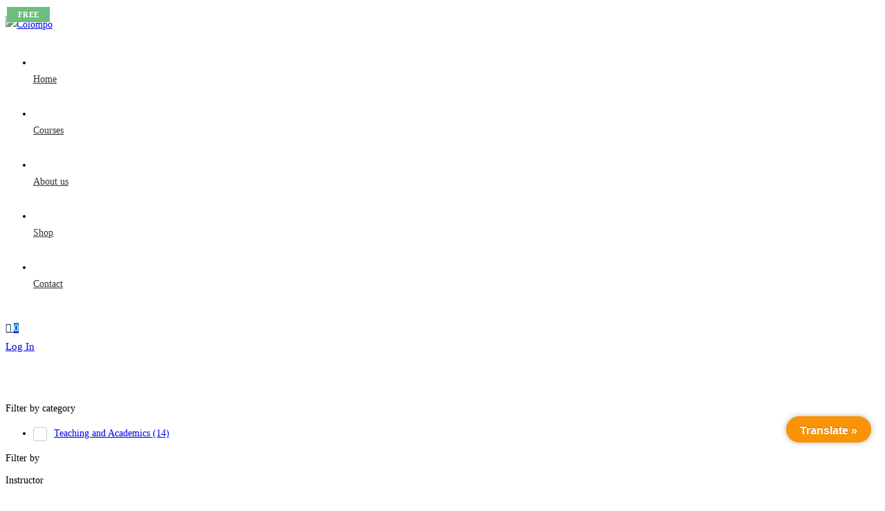

--- FILE ---
content_type: text/css
request_url: https://colompo.com/wp-content/plugins/wp-lucky-wheel/css/wp-lucky-wheel.css
body_size: 2843
content:
.wplwl_lucky_wheel_content,
.wplwl_lucky_wheel_content * {
    box-sizing: border-box;
}

@font-face {
    font-family: "wp-lucky-wheel";
    src: url("../fonts/wp-lucky-wheel.eot");
    src: url("../fonts/wp-lucky-wheel.eot?#iefix") format("embedded-opentype"),
    url("../fonts/wp-lucky-wheel.woff") format("woff"),
    url("../fonts/wp-lucky-wheel.ttf") format("truetype"),
    url("../fonts/wp-lucky-wheel.svg") format("svg");
    font-weight: normal;
    font-style: normal;
}

@media screen and (-webkit-min-device-pixel-ratio: 0) {
    @font-face {
        font-family: "wp-lucky-wheel";
        src: url("../fonts/wp-lucky-wheel.svg") format("svg");
    }
}

[class^="wplwl-"]:before, [class*=" wplwl-"]:before,
[class^="wplwl-"]:after, [class*=" wplwl-"]:after {
    font-family: "wp-lucky-wheel";
    font-size: 20px;
    font-style: normal;
    margin: 0;
    padding: 0;
}

.wplwl-location:before {
    content: "\f100";
}

.wplwl-giftbox:before {
    content: "\f101";
}

.wplwl-cancel:before {
    content: "\f103";
    font-size: 35px;
    cursor: pointer;
}

.wplwl-wheel:before {
    content: "\f104";
}

/*Wheel Popup*/
.wplwl_lucky_wheel_content {
    opacity: 0;
    position: fixed;
    left: 0;
    top: 0;
    z-index: 99999;
    padding: 30px 20px 20px 20px;
    height: 100%;
    margin-left: -110%;
    transition: 1s;
    box-shadow: 2px 0 11px #000;
    width: 100%;
    justify-content: center;
    justify-items: center;
}

.wplwl_lucky_wheel_content.lucky_wheel_content_show {
    margin-left: 0 !important;
    opacity: 1 !important;
}

.piece_wheel {
    margin: 0;
}

.wplwl_wheel_spin, .wplwl_wheel_spin_container {
    border-radius: 50%;
    align-items: center;
}

.wplwl-close-wheel, .wplwl-hide-after-spin {
    position: absolute;
    bottom: 5px;
    line-height: 1;
    right: 5px;
    cursor: pointer;
    z-index: 100;
}

.wplwl-hide-after-spin {
    display: none;
}

.wplwl-overlay {
    position: fixed;
    top: 0;
    left: 0;
    bottom: 0;
    right: 0;
    display: none;
    z-index: 9999;
    background: rgba(0, 0, 0, 0.7);
    cursor: pointer;
}

.wheel_content_right .wplwl_user_lucky {
    padding: 10px;
    font-size: 20px;
    font-weight: 600;
    margin: 0 auto;
}

.wplwl_lucky_wheel_content.wplwl-finish-spinning .wheel-content-wrapper .wheel_content_right .wplwl_user_lucky {
    max-width: unset !important;
}

.wheel_content_right ul,
.wheel_content_right ul li {
    list-style: none;
}

.wplwl-show-again-option {
    padding: 10px;
    font-weight: 600;
    display: flex;
    justify-content: left;
}

.wplwl-show-again-option > div:last-child {
    padding-right: 0;
}

.wplwl-show-again-option > div {
    text-align: left;
    padding: 0 20px 0 0;
}

.wplwl-close span,
.wplwl-reminder-later span,
.wplwl-never-again span {
    font-weight: 300;
    font-size: 16px;
    font-style: italic;
    cursor: pointer;
}

.wplwl-close a:hover,
.wplwl-reminder-later a:hover,
.wplwl-never-again a:hover {
    color: rgba(0, 0, 0, 0.6);
    text-decoration: underline;
}

.wplwl_user_lucky .wplwl_field_mobile_wrap,
.wplwl_user_lucky .wplwl_field_name_wrap,
.wplwl_user_lucky .wplwl_field_email_wrap {
    width: 100%;
    text-align: center;
    margin: 10px 0;
    position: relative;
    display: inline-block;
}

.wplwl_lucky_wheel_content .wplwl_field_input {
    margin: 0;
    max-width: 100%;
    -webkit-box-flex: 1;
    -ms-flex: 1 0 auto;
    flex: 1 0 auto;
    outline: 0;
    -webkit-tap-highlight-color: rgba(255, 255, 255, 0);
    text-align: left;
    line-height: 1.21428571em;
    padding: .67857143em 1em;

    background: #fff;
    border: 1px solid rgba(34, 36, 38, .15);
    color: rgba(0, 0, 0, .87);
    border-radius: .28571429rem;
    -webkit-transition: border-color .1s ease, -webkit-box-shadow .1s ease;
    transition: border-color .1s ease, -webkit-box-shadow .1s ease;
    transition: box-shadow .1s ease, border-color .1s ease;
    transition: box-shadow .1s ease, border-color .1s ease, -webkit-box-shadow .1s ease;
    -webkit-box-shadow: none;
    box-shadow: none;
    -webkit-appearance: none;
    -moz-appearance: none;
    width: 100%;
    font-weight: 300;
}

.wplwl_lucky_wheel_content.lucky_wheel_content_tablet .wheel-content-wrapper .wheel_content_right .wplwl_user_lucky {
    padding: 0 10px;
    font-size: 16px;
}

.wplwl_lucky_wheel_content.lucky_wheel_content_tablet .wheel-content-wrapper .wheel_content_right .wplwl_user_lucky .wplwl_field_input {
    line-height: 1.5;
    padding: 5px 10px;
}

.wheel_content_right > .wplwl_user_lucky > .wplwl_spin_button {
    border-radius: 3px;
    font-size: 22px;
    cursor: pointer;
    margin: 10px 0 0;
    display: inline-block;
    padding: 10px 20px;
    font-weight: 300;
    opacity: 1;
    -webkit-box-shadow: 0 0 0 0 rgba(34, 36, 38, .15) inset;
    box-shadow: 0 0 0 0 rgba(34, 36, 38, .15) inset;
    -webkit-box-shadow: 0 0 0 1px transparent inset, 0 0 0 0 rgba(34, 36, 38, .15) inset;
    box-shadow: 0 0 0 1px transparent inset, 0 0 0 0 rgba(34, 36, 38, .15) inset;
    -webkit-user-select: none;
    -moz-user-select: none;
    -ms-user-select: none;
    user-select: none;
    -webkit-transition: opacity .2s ease, background-color .2s ease, color .2s ease, background .2s ease, -webkit-box-shadow .2s ease;
    transition: opacity .2s ease, background-color .2s ease, color .2s ease, background .2s ease, -webkit-box-shadow .2s ease;
    transition: opacity .2s ease, background-color .2s ease, color .2s ease, box-shadow .2s ease, background .2s ease;
    transition: opacity .2s ease, background-color .2s ease, color .2s ease, box-shadow .2s ease, background .2s ease, -webkit-box-shadow .2s ease;
    will-change: '';
    -webkit-tap-highlight-color: transparent;
    width: 100%;
    text-align: center;
    text-transform: uppercase;
    box-sizing: border-box;
}

.wplwl_lucky_wheel_content.lucky_wheel_content_tablet .wheel-content-wrapper .wheel_content_right .wplwl_user_lucky .wplwl_spin_button {
    padding: 10px;
    font-size: 16px;
    box-sizing: border-box;
}

.wheel_content_right > .wplwl_user_lucky > .wplwl_spin_button:hover {
    opacity: 0.9;
}

.wheel_description {
    padding: 10px;
    font-size: 16px;
    line-height: 1.5;
    font-weight: 300;
}

.lucky_wheel_content_tablet .wheel-content-wrapper .wheel_content_right .wheel_description h1,
.lucky_wheel_content_tablet .wheel-content-wrapper .wheel_content_right .wheel_description h2,
.lucky_wheel_content_tablet .wheel-content-wrapper .wheel_content_right .wheel_description h3,
.lucky_wheel_content_tablet .wheel-content-wrapper .wheel_content_right .wheel_description h4,
.lucky_wheel_content_tablet .wheel-content-wrapper .wheel_content_right .wheel_description h5,
.lucky_wheel_content_tablet .wheel-content-wrapper .wheel_content_right .wheel_description h6 {
    font-size: 18px;
    font-weight: 300;
    line-height: 1.5em;
    margin: 0;
    padding: 0;
}

.lucky_wheel_content_tablet .wheel-content-wrapper .wheel_content_right .wheel_description ol,
.lucky_wheel_content_tablet .wheel-content-wrapper .wheel_content_right .wheel_description ul {
    margin-bottom: 5px;
}

.lucky_wheel_content_tablet .wheel-content-wrapper .wheel_content_right .wplwl-show-again-option {
    padding-top: 0;
}

.wplwl-required-field {
    border: 1px solid red !important;
}

#wplwl_error_mobile,
#wplwl_error_name,
#wplwl_error_mail {
    position: absolute;
    font-size: 13px;
    left: 0;
    border-radius: 5px;
    color: red;
    bottom: -20px;
}

.wplwl_mail_note {
    font-size: 14px;
}

/*popup*/
.wplwl_wheel_icon {
    display: flex;
}

.wplwl-box {
    align-self: flex-end;
    animation-duration: 1.5s;
    animation-iteration-count: infinite;
    margin: 0 auto 0 auto;
    transform-origin: bottom;
}

.wplwl_wheel_icon {
    position: fixed;
    z-index: 99999;
    cursor: pointer;
    line-height: 1;
    transition: all 2s ease;
    font-size: 50px;
}

#wplwl_popup_canvas.wplwl_wheel_icon {
    box-shadow: 0 0 5px rgba(0, 0, 0, 0.4);
    border-radius: 50%;
}

.wplwl_wheel_icon.wplwl-wheel-position-top-left {
    top: 15px;
    left: 0;
    margin-left: -100%;
}

.wplwl_wheel_icon.wplwl-wheel-position-top-right {
    top: 15px;
    right: 0;
    margin-right: -100%;
}

.wplwl_wheel_icon.wplwl-wheel-position-bottom-left {
    bottom: 5px;
    left: 5px;
    margin-left: -100%;
}

.wplwl_wheel_icon.wplwl-wheel-position-bottom-right {
    bottom: 5px;
    right: 5px;
    margin-right: -100%;
}

.wplwl_wheel_icon.wplwl-wheel-position-middle-left {
    bottom: 45%;
    left: 0;
    margin-left: -100%;
}

.wplwl_wheel_icon.wplwl-wheel-position-middle-right {
    bottom: 45%;
    right: 0;
    margin-right: -100%;
}

#wplwl_popup_canvas.wplwl_wheel_icon.wplwl-wheel-position-top-right.wplwl_show,
#wplwl_popup_canvas.wplwl_wheel_icon.wplwl-wheel-position-middle-right.wplwl_show,
#wplwl_popup_canvas.wplwl_wheel_icon.wplwl-wheel-position-bottom-right.wplwl_show {
    transform: rotate(-1801deg);
}
.wplwl_wheel_icon.wplwl-wheel-position-top-right.wplwl_show,
.wplwl_wheel_icon.wplwl-wheel-position-middle-right.wplwl_show,
.wplwl_wheel_icon.wplwl-wheel-position-bottom-right.wplwl_show {
    margin-right: 0;
}

#wplwl_popup_canvas.wplwl_wheel_icon.wplwl-wheel-position-top-left.wplwl_show,
#wplwl_popup_canvas.wplwl_wheel_icon.wplwl-wheel-position-middle-left.wplwl_show,
#wplwl_popup_canvas.wplwl_wheel_icon.wplwl-wheel-position-bottom-left.wplwl_show {
    transform: rotate(1801deg);
}
.wplwl_wheel_icon.wplwl-wheel-position-top-left.wplwl_show,
.wplwl_wheel_icon.wplwl-wheel-position-middle-left.wplwl_show,
.wplwl_wheel_icon.wplwl-wheel-position-bottom-left.wplwl_show {
    margin-left: 0;
}

.wheel-content-wrapper {
    display: flex;
    font-size: 0;
    width: 100%;
    justify-content: center;
    justify-items: center;
    align-items: center;
    height: 100%;
}

.wheel-content-wrapper .wheel_content_left {
    display: inline-block;
    margin-left: -30%;
    position: relative;
    width: 48%;
}

.wplwl_lucky_wheel_content.lucky_wheel_content_tablet.wplwl_spin_bottom .wheel-content-wrapper .wheel_content_left {
    margin-top: -20px;
    margin-bottom: 20px;
}

.wheel-content-wrapper .wplwl_wheel_spin_container {
    position: absolute;
    text-align: center;
    vertical-align: middle;
    display: table;
    width: 100%;
    height: 100%;
    top: 0;
    left: 0;
    padding: 0 0 0 9%;
}

.wheel-content-wrapper .wplwl_pointer_content {
    display: table-cell;
    vertical-align: middle;
    -moz-transform: rotate(270deg);
    -webkit-transform: rotate(270deg);
    -o-transform: rotate(270deg);
    -ms-transform: rotate(270deg);
    transform: rotate(270deg)
}

.wheel-content-wrapper .wheel_content_right {
    z-index: 99;
    position: relative;
    padding: 10px;
    display: inline-block;
    vertical-align: top;
    min-height: 70%;
}

.wplwl_wheel_spin {
    position: relative;
    margin: 0 auto;
}

/*Position top*/
.wplwl_spin_top .wheel_content_left {
    -moz-transform: rotate(-90deg);
    -webkit-transform: rotate(-90deg);
    -o-transform: rotate(-90deg);
    -ms-transform: rotate(-90deg);
    transform: rotate(-90deg)
}

.canvas_spin_top {
    -webkit-transform: rotate(90deg);
    -moz-transform: rotate(90deg);
    -ms-transform: rotate(90deg);
    -o-transform: rotate(90deg);
    transform: rotate(90deg);
}

.wplwl_wheel_spin_container .wplwl_pointer_content .wplwl_pointer.pointer_spin_top:before {
    text-shadow: 4px 2px 0 rgba(0, 0, 0, 0.2);
}

.wplwl_wheel_spin .wplwl_wheel_spin_container .wplwl_pointer_content .wplwl_pointer.pointer_spin_top:after {
    box-shadow: 1px 2px 0 rgba(0, 0, 0, 0.2);
}

/*Position bottom*/
.wplwl_spin_bottom .wheel_content_left {
    -moz-transform: rotate(90deg);
    -webkit-transform: rotate(90deg);
    -o-transform: rotate(90deg);
    -ms-transform: rotate(90deg);
    transform: rotate(90deg)
}

.canvas_spin_bottom {
    -webkit-transform: rotate(-90deg);
    -moz-transform: rotate(-90deg);
    -ms-transform: rotate(-90deg);
    -o-transform: rotate(-90deg);
    transform: rotate(-90deg);
}

.wplwl_wheel_spin_container .wplwl_pointer_content .wplwl_pointer.pointer_spin_bottom:before {
    text-shadow: -4px -2px 0 rgba(0, 0, 0, 0.2);
}

.wplwl_wheel_spin .wplwl_wheel_spin_container .wplwl_pointer_content .wplwl_pointer.pointer_spin_bottom:after {
    box-shadow: -1px -2px 0 rgba(0, 0, 0, 0.2);
}

.wplwl_margin_position .wheel-content-wrapper .wplwl_wheel_spin_container {
    padding: 0 0 1% 97%;
}

.wplwl_margin_position .wplwl_pointer:before {
    text-shadow: 4px -2px 0 rgba(0, 0, 0, 0.2);
}

.wplwl_margin_position .wheel-content-wrapper .wplwl_wheel_spin_container .wplwl_pointer_content {
    -moz-transform: rotate(90deg);
    -webkit-transform: rotate(90deg);
    -o-transform: rotate(90deg);
    -ms-transform: rotate(90deg);
    transform: rotate(90deg);
    line-height: 1;
}

.wplwl_pointer:before {
    text-shadow: -4px 2px 0 rgba(0, 0, 0, 0.2);
    font-size: 55px;
}

.wplwl_pointer {
    position: relative;
    -moz-transform: rotate(90deg);
    -webkit-transform: rotate(90deg);
    -o-transform: rotate(90deg);
    -ms-transform: rotate(90deg);
    transform: rotate(90deg);
}

.wplwl_margin_position .wplwl_wheel_spin_container .wplwl_pointer_content .wplwl_pointer:after {
    content: "";
    position: absolute;
    background-color: #fff;
    width: 20px;
    height: 20px;
    bottom: 20px;
    left: 30%;
    box-shadow: 1px -2px 3px rgba(0, 0, 0, 0.3);
    border-radius: 50%;;
}

/*@media screen and (max-width: 768px) {*/
/*.wheel-content-wrapper .wheel_content_left {*/
/*margin: 0;*/
/*}*/

/*.wheel-content-wrapper .wheel_content_right {*/
/*width: 100%;*/
/*}*/
/*}*/

.wplwl-frontend-result {
    padding: 10px;
    font-size: 18px;
    font-weight: 300;
}

/*button loading*/
.wheel_content_right .wplwl_user_lucky .wplwl_chek_mail.wplwl-adding {
    position: relative;
    opacity: 1;
    pointer-events: auto;
    -webkit-transition: all 0s linear, opacity .1s ease;
    transition: all 0s linear, opacity .1s ease;
    color: transparent !important;
}

.wheel_content_right .wplwl_user_lucky .wplwl_chek_mail.wplwl-adding:after {
    position: absolute;
    content: '';
    top: 50%;
    left: 50%;
    margin: -.64285714em 0 0 -.64285714em;
    width: 1.28571429em;
    height: 1.28571429em;
    -webkit-animation: button-spin .6s linear;
    animation: button-spin .6s linear;
    -webkit-animation-iteration-count: infinite;
    animation-iteration-count: infinite;
    border-radius: 500rem;
    border-color: #fff transparent transparent;
    border-style: solid;
    border-width: .2em;
    box-shadow: 0 0 0 1px transparent;
}

.wheel_content_right .wplwl_user_lucky .wplwl_chek_mail.wplwl-adding:before {
    position: absolute;
    content: '';
    top: 50%;
    left: 50%;
    margin: -.64285714em 0 0 -.64285714em;
    width: 1.28571429em;
    height: 1.28571429em;
    border-radius: 500rem;
    border: .2em solid rgba(0, 0, 0, .15);
}

@keyframes button-spin {
    from {
        -webkit-transform: rotate(0);
        transform: rotate(0)
    }
    to {
        -webkit-transform: rotate(360deg);
        transform: rotate(360deg)
    }
}

#wplwl_canvas {
    position: absolute;
    top: 0;
    right: 0;
    bottom: 0;
    left: 0;
    border-radius: 50%;
    display: block;
    vertical-align: middle;
}

#wplwl_canvas1 {
    position: absolute;
    top: 0;
    right: 0;
    bottom: 0;
    left: 0;
    border-radius: 50%;
    display: block;
    vertical-align: middle;
    box-shadow: 4px 8px 0 rgba(0, 0, 0, 0.3);
}

#wplwl_canvas2 {
    position: absolute;
    top: 0;
    right: 0;
    bottom: 0;
    left: 0;
    border-radius: 50%;
    display: block;
    vertical-align: middle;
}

.wplwl-html {
    overflow: hidden;
}

/*for mobile*/
.wplwl_user_lucky_spinning {
    max-height: 0 !important;
}

.wplwl_lucky_wheel_content.wplwl_lucky_wheel_content_mobile .wheel-content-wrapper .wheel_content_right .wplwl_user_lucky {
    padding: 0;
    margin: 10px;
    font-size: 16px;
    overflow: hidden;
    transition: max-height 1s;
    position: relative;
    z-index: 99;
    max-height: 500px;
}

.wplwl_lucky_wheel_content.wplwl_lucky_wheel_content_mobile .wheel-content-wrapper .wheel_content_right .wplwl_user_lucky .wplwl_field_input {
    line-height: 1.5;
    padding: 5px 10px;
}

.wplwl_lucky_wheel_content.wplwl_lucky_wheel_content_mobile .wheel-content-wrapper .wheel_content_right .wplwl_user_lucky .wplwl_spin_button {
    padding: 10px;
    font-size: 16px;
}

.wplwl_lucky_wheel_content_mobile .wheel-content-wrapper .wheel_content_right .wheel_description h1 {
    font-size: 18px;
}

.wplwl_lucky_wheel_content_mobile .wheel-content-wrapper .wheel_content_right .wheel_description h2 {
    font-size: 17px;
}

.wplwl_lucky_wheel_content_mobile .wheel-content-wrapper .wheel_content_right .wheel_description h3 {
    font-size: 16px;
}

.wplwl_lucky_wheel_content_mobile .wheel-content-wrapper .wheel_content_right .wheel_description h1,
.wplwl_lucky_wheel_content_mobile .wheel-content-wrapper .wheel_content_right .wheel_description h2,
.wplwl_lucky_wheel_content_mobile .wheel-content-wrapper .wheel_content_right .wheel_description h3 {
    font-weight: 300;
    line-height: 1.5em;
}

.wplwl_lucky_wheel_content_mobile .wheel-content-wrapper .wheel_content_right .wheel_description ol,
.wplwl_lucky_wheel_content_mobile .wheel-content-wrapper .wheel_content_right .wheel_description ul {
    margin-bottom: 5px;
}

.wplwl_lucky_wheel_content.wplwl_lucky_wheel_content_mobile .wheel-content-wrapper {
    display: block !important;
}

.wplwl_lucky_wheel_content.wplwl_lucky_wheel_content_mobile {
    overflow: hidden;
    z-index: 999999;
}

.wplwl_lucky_wheel_content.wplwl_lucky_wheel_content_mobile .wheel-content-wrapper .wheel_content_right .wheel_content_left {
    width: 100%;
    margin: 20px 0 0 0;
}

.wplwl_lucky_wheel_content.wplwl_lucky_wheel_content_mobile .wheel-content-wrapper .wheel_content_right .wheel_content_left .wplwl_wheel_spin {
    margin: 0 auto;
}

.wplwl_lucky_wheel_content.wplwl_lucky_wheel_content_mobile .wheel-content-wrapper .wheel_content_right {
    padding: 0;
    width: 100% !important;
}

.wplwl_lucky_wheel_content.wplwl_lucky_wheel_content_mobile .wplwl-close span,
.wplwl_lucky_wheel_content.wplwl_lucky_wheel_content_mobile .wplwl-reminder-later span,
.wplwl_lucky_wheel_content.wplwl_lucky_wheel_content_mobile .wplwl-never-again span {
    font-size: 14px;
    display: block;
    width: 100%;
    margin: 0;
    padding: 5px 0;
}

.wplwl_lucky_wheel_content.wplwl_lucky_wheel_content_mobile .wheel_content_left .wplwl-frontend-result {
    position: absolute;
    top: 0;
    z-index: 9999;
}

.wplwl_lucky_wheel_content.wplwl_lucky_wheel_content_mobile .wheel_content_left .wplwl_wheel_spin {
    transition: opacity 2s;
}

/*option close wheel*/

/*.wplwl_lucky_wheel_content.wplwl_lucky_wheel_content_mobile .wplwl-show-again-option > div {*/
/*text-align: center;*/
/*padding: 0;*/
/*width: 33.33%;*/
/*display: inline-block;*/
/*opacity: .8;*/
/*transition: opacity 300ms linear;*/
/*background: white;*/
/*color: black;*/
/*}*/

/*.wplwl_lucky_wheel_content.wplwl_lucky_wheel_content_mobile .wplwl-show-again-option {*/
/*padding: 0;*/
/*font-weight: 600;*/
/*display: flex;*/
/*justify-content: space-around;*/
/*position: fixed;*/
/*top: 0;*/
/*width: 100%;*/
/*left: 0;*/
/*right: 0;*/
/*}*/

/*.wplwl_lucky_wheel_content.wplwl_lucky_wheel_content_mobile .wplwl-show-again-option > div:hover {*/
/*opacity: 1 !important;*/
/*}*/

/*gdpr checkbox*/
.wplwl-gdpr-checkbox-wrap {
    font-size: 14px;
    margin-bottom: 0;
    margin-top: 5px;
}

.wplwl-gdpr-checkbox-wrap input[type="checkbox"] {
    margin: 5px;
}

.wplwl-hidden-item {
    display: none !important;
}

/*RTL support*/
.rtl #wplwl_error_mobile,
.rtl #wplwl_error_name,
.rtl #wplwl_error_mail {
    left: unset !important;
    right: 0;
}

.rtl .wplwl_lucky_wheel_content .wplwl_field_input {
    text-align: right !important;
}

.rtl .wplwl_lucky_wheel_content {
    left: unset !important;
    right: 0;
    height: 100%;
    margin-left: unset !important;
    margin-right: -110%;
}

.rtl .wplwl_lucky_wheel_content.lucky_wheel_content_show {
    margin-left: unset !important;
    margin-right: 0 !important;
}

.rtl .wplwl_lucky_wheel_content:not(.wplwl_lucky_wheel_content_mobile) .wplwl-show-again-option > div {
    text-align: right !important;
    padding: 0 0 0 20px !important;
}

.rtl .wplwl_lucky_wheel_content:not(.wplwl_lucky_wheel_content_mobile) .wplwl-show-again-option {
    justify-content: right !important;
}

.rtl .wplwl-close-wheel,
.rtl .wplwl-hide-after-spin {
    right: unset !important;
    left: 5px;
}

/*.rtl .wheel-content-wrapper .wplwl_wheel_spin_container{*/
/*padding: 0 9% 0 0 !important;*/
/*}*/
/*.rtl .wheel-content-wrapper .wplwl_pointer_content{*/
/*-moz-transform: rotate(90deg) !important;*/
/*-webkit-transform: rotate(90deg) !important;*/
/*-o-transform: rotate(90deg) !important;*/
/*-ms-transform: rotate(90deg) !important;*/
/*transform: rotate(90deg) !important;*/
/*}*/

--- FILE ---
content_type: text/css
request_url: https://colompo.com/wp-content/uploads/elementor/css/post-1146.css
body_size: 742
content:
.elementor-1146 .elementor-element.elementor-element-8f8a6d8 > .elementor-container > .elementor-row{align-items:stretch;}.elementor-1146 .elementor-element.elementor-element-8f8a6d8:not(.elementor-motion-effects-element-type-background), .elementor-1146 .elementor-element.elementor-element-8f8a6d8 > .elementor-motion-effects-container > .elementor-motion-effects-layer{background-color:#000000;}.elementor-1146 .elementor-element.elementor-element-8f8a6d8{transition:background 0.3s, border 0.3s, border-radius 0.3s, box-shadow 0.3s;padding:66px 0px 39px 0px;}.elementor-1146 .elementor-element.elementor-element-8f8a6d8 > .elementor-background-overlay{transition:background 0.3s, border-radius 0.3s, opacity 0.3s;}.elementor-1146 .elementor-element.elementor-element-5850d25 > .elementor-element-populated.elementor-element-populated{padding:0px 0px 0px 15px;}.elementor-1146 .elementor-element.elementor-element-050829a{text-align:left;}.elementor-1146 .elementor-element.elementor-element-050829a img{width:148px;}.elementor-1146 .elementor-element.elementor-element-050829a > .elementor-widget-container{margin:0px 0px 15px 0px;}.elementor-1146 .elementor-element.elementor-element-4a6d5a6 .heading-primary{font-size:14px;line-height:26px;color:#EDB40A;}.elementor-1146 .elementor-element.elementor-element-4a6d5a6 .heading-primary .stop-a{stop-color:#EDB40A;}.elementor-1146 .elementor-element.elementor-element-4a6d5a6 .heading-primary .stop-b{stop-color:#EDB40A;}.elementor-1146 .elementor-element.elementor-element-4a6d5a6 > .elementor-widget-container{margin:0px 0px 13px 0px;}.elementor-1146 .elementor-element.elementor-element-57bb748 .name{color:#FFFFFF;min-width:160px;}.elementor-1146 .elementor-element.elementor-element-57bb748 .value{color:#FFFFFF;}.elementor-1146 .elementor-element.elementor-element-2ed0c42{--spacer-size:50px;}.elementor-1146 .elementor-element.elementor-element-a388a1b{--spacer-size:30px;}.elementor-1146 .elementor-element.elementor-element-427e1ce .heading-primary{font-size:16px;font-weight:700;line-height:30px;color:#FFFFFF;}.elementor-1146 .elementor-element.elementor-element-427e1ce .heading-primary .stop-a{stop-color:#FFFFFF;}.elementor-1146 .elementor-element.elementor-element-427e1ce .heading-primary .stop-b{stop-color:#FFFFFF;}.elementor-1146 .elementor-element.elementor-element-427e1ce > .elementor-widget-container{margin:0px 0px 17px 0px;}.elementor-1146 .elementor-element.elementor-element-3eb3f3d .list-header{align-items:center;}.elementor-1146 .elementor-element.elementor-element-3eb3f3d .text{text-transform:capitalize;color:#FFFFFF;}.elementor-1146 .elementor-element.elementor-element-3eb3f3d .text .stop-a{stop-color:#FFFFFF;}.elementor-1146 .elementor-element.elementor-element-3eb3f3d .text .stop-b{stop-color:#FFFFFF;}.elementor-1146 .elementor-element.elementor-element-3eb3f3d .link:hover .text{color:#EDB40A;}.elementor-1146 .elementor-element.elementor-element-3eb3f3d .link:hover .text .stop-a{stop-color:#EDB40A;}.elementor-1146 .elementor-element.elementor-element-3eb3f3d .link:hover .text .stop-b{stop-color:#EDB40A;}.elementor-1146 .elementor-element.elementor-element-3eb3f3d .icon{text-align:center;}.elementor-1146 .elementor-element.elementor-element-49a155c .heading-primary{font-size:16px;font-weight:700;line-height:30px;color:#FFFFFF;}.elementor-1146 .elementor-element.elementor-element-49a155c .heading-primary .stop-a{stop-color:#FFFFFF;}.elementor-1146 .elementor-element.elementor-element-49a155c .heading-primary .stop-b{stop-color:#FFFFFF;}.elementor-1146 .elementor-element.elementor-element-49a155c > .elementor-widget-container{margin:0px 0px 17px 0px;}.elementor-1146 .elementor-element.elementor-element-3d7cca0 .list-header{align-items:center;}.elementor-1146 .elementor-element.elementor-element-3d7cca0 .text{color:#FFFFFF;}.elementor-1146 .elementor-element.elementor-element-3d7cca0 .text .stop-a{stop-color:#FFFFFF;}.elementor-1146 .elementor-element.elementor-element-3d7cca0 .text .stop-b{stop-color:#FFFFFF;}.elementor-1146 .elementor-element.elementor-element-3d7cca0 .link:hover .text{color:#EDB40A;}.elementor-1146 .elementor-element.elementor-element-3d7cca0 .link:hover .text .stop-a{stop-color:#EDB40A;}.elementor-1146 .elementor-element.elementor-element-3d7cca0 .link:hover .text .stop-b{stop-color:#EDB40A;}.elementor-1146 .elementor-element.elementor-element-3d7cca0 .icon{text-align:center;}.elementor-1146 .elementor-element.elementor-element-2f28e22 .heading-primary{font-size:16px;font-weight:700;line-height:30px;color:#FFFFFF;}.elementor-1146 .elementor-element.elementor-element-2f28e22 .heading-primary .stop-a{stop-color:#FFFFFF;}.elementor-1146 .elementor-element.elementor-element-2f28e22 .heading-primary .stop-b{stop-color:#FFFFFF;}.elementor-1146 .elementor-element.elementor-element-2f28e22 > .elementor-widget-container{margin:0px 0px 17px 0px;}.elementor-1146 .elementor-element.elementor-element-3eb6f42 .list-header{align-items:center;}.elementor-1146 .elementor-element.elementor-element-3eb6f42 .text{color:#FFFFFF;}.elementor-1146 .elementor-element.elementor-element-3eb6f42 .text .stop-a{stop-color:#FFFFFF;}.elementor-1146 .elementor-element.elementor-element-3eb6f42 .text .stop-b{stop-color:#FFFFFF;}.elementor-1146 .elementor-element.elementor-element-3eb6f42 .link:hover .text{color:#EDB40A;}.elementor-1146 .elementor-element.elementor-element-3eb6f42 .link:hover .text .stop-a{stop-color:#EDB40A;}.elementor-1146 .elementor-element.elementor-element-3eb6f42 .link:hover .text .stop-b{stop-color:#EDB40A;}.elementor-1146 .elementor-element.elementor-element-3eb6f42 .icon{text-align:center;}.elementor-1146 .elementor-element.elementor-element-cb19825 .heading-primary{font-size:16px;font-weight:700;line-height:30px;color:#FFFFFF;}.elementor-1146 .elementor-element.elementor-element-cb19825 .heading-primary .stop-a{stop-color:#FFFFFF;}.elementor-1146 .elementor-element.elementor-element-cb19825 .heading-primary .stop-b{stop-color:#FFFFFF;}.elementor-1146 .elementor-element.elementor-element-cb19825 > .elementor-widget-container{margin:0px 0px 17px 0px;}.elementor-1146 .elementor-element.elementor-element-38c4a56 .heading-primary{font-size:14px;line-height:26px;color:#FFFFFF;}.elementor-1146 .elementor-element.elementor-element-38c4a56 .heading-primary .stop-a{stop-color:#FFFFFF;}.elementor-1146 .elementor-element.elementor-element-38c4a56 .heading-primary .stop-b{stop-color:#FFFFFF;}.elementor-1146 .elementor-element.elementor-element-38c4a56 > .elementor-widget-container{padding:0px 0px 16px 0px;}.elementor-1146 .elementor-element.elementor-element-5f27e35 .form-input{min-height:52px;color:#ABABAB;background-color:#FFFFFF;border-color:#FFFFFF;box-shadow:0px 0px 20px 0px rgba(0, 0, 0, 0.05);}.elementor-1146 .elementor-element.elementor-element-5f27e35 .form-input:focus{color:var( --e-global-color-438b7b25 );background-color:#FFFFFF;border-color:#CCCCCC;}.elementor-1146 .elementor-element.elementor-element-5f27e35 .form-submit button{font-size:14px;height:40px;line-height:40px;}.elementor-1146 .elementor-element.elementor-element-5f27e35 .form-submit button, .elementor-1146 .elementor-element.elementor-element-5f27e35 .form-submit input{padding:0px 16px 0px 16px;color:var( --e-global-color-5271b21b );background-color:var( --e-global-color-fd3d9 );}.elementor-1146 .elementor-element.elementor-element-5f27e35 .form-submit button:hover, .elementor-1146 .elementor-element.elementor-element-5f27e35 .form-submit input:hover{color:#FFFFFF;background-color:var( --e-global-color-438b7b25 );}.elementor-1146 .elementor-element.elementor-element-5f27e35{z-index:1;}.elementor-1146 .elementor-element.elementor-element-4cd4125{--grid-side-margin:8px;--grid-column-gap:8px;--grid-row-gap:10px;--grid-bottom-margin:10px;}.elementor-1146 .elementor-element.elementor-element-4cd4125 > .elementor-widget-container{margin:20px 0px 0px 0px;}.elementor-1146 .elementor-element.elementor-element-36e8491{--spacer-size:30px;}.elementor-1146 .elementor-element.elementor-element-db63c33 > .elementor-container > .elementor-row{align-items:stretch;}.elementor-1146 .elementor-element.elementor-element-db63c33:not(.elementor-motion-effects-element-type-background), .elementor-1146 .elementor-element.elementor-element-db63c33 > .elementor-motion-effects-container > .elementor-motion-effects-layer{background-color:#000000;}.elementor-1146 .elementor-element.elementor-element-db63c33{transition:background 0.3s, border 0.3s, border-radius 0.3s, box-shadow 0.3s;padding:0px 0px 30px 0px;}.elementor-1146 .elementor-element.elementor-element-db63c33 > .elementor-background-overlay{transition:background 0.3s, border-radius 0.3s, opacity 0.3s;}.elementor-1146 .elementor-element.elementor-element-2122b2f{text-align:center;}.elementor-1146 .elementor-element.elementor-element-2122b2f .heading-primary{font-size:14px;line-height:26px;color:#FFFFFF;}.elementor-1146 .elementor-element.elementor-element-2122b2f .heading-primary .stop-a{stop-color:#FFFFFF;}.elementor-1146 .elementor-element.elementor-element-2122b2f .heading-primary .stop-b{stop-color:#FFFFFF;}@media(max-width:1024px){ .elementor-1146 .elementor-element.elementor-element-4cd4125{--grid-side-margin:8px;--grid-column-gap:8px;--grid-row-gap:10px;--grid-bottom-margin:10px;}}@media(min-width:768px){.elementor-1146 .elementor-element.elementor-element-5850d25{width:25%;}.elementor-1146 .elementor-element.elementor-element-92cb102{width:15%;}.elementor-1146 .elementor-element.elementor-element-72f67d2{width:15%;}.elementor-1146 .elementor-element.elementor-element-034cfcb{width:20%;}.elementor-1146 .elementor-element.elementor-element-40e8edb{width:25%;}}@media(max-width:1024px) and (min-width:768px){.elementor-1146 .elementor-element.elementor-element-5850d25{width:100%;}.elementor-1146 .elementor-element.elementor-element-92cb102{width:25%;}.elementor-1146 .elementor-element.elementor-element-72f67d2{width:25%;}.elementor-1146 .elementor-element.elementor-element-034cfcb{width:25%;}.elementor-1146 .elementor-element.elementor-element-40e8edb{width:50%;}}@media(max-width:767px){.elementor-1146 .elementor-element.elementor-element-2ed0c42{--spacer-size:0px;}.elementor-1146 .elementor-element.elementor-element-92cb102{width:50%;}.elementor-1146 .elementor-element.elementor-element-72f67d2{width:50%;}.elementor-1146 .elementor-element.elementor-element-49a155c > .elementor-widget-container{padding:0px 0px 0px 0px;}.elementor-1146 .elementor-element.elementor-element-034cfcb > .elementor-element-populated{margin:20px 0px 0px 0px;--e-column-margin-right:0px;--e-column-margin-left:0px;}.elementor-1146 .elementor-element.elementor-element-2f28e22 > .elementor-widget-container{padding:0px 0px 0px 0px;}.elementor-1146 .elementor-element.elementor-element-cb19825 > .elementor-widget-container{padding:30px 0px 0px 0px;} .elementor-1146 .elementor-element.elementor-element-4cd4125{--grid-side-margin:8px;--grid-column-gap:8px;--grid-row-gap:10px;--grid-bottom-margin:10px;}.elementor-1146 .elementor-element.elementor-element-36e8491{--spacer-size:0px;}}

--- FILE ---
content_type: text/css
request_url: https://colompo.com/wp-content/plugins/wp-ai-press/wp-article-client/modules/css/front.css
body_size: -251
content:
.video_container_art{
    margin:15px auto;
    text-align: center;
}